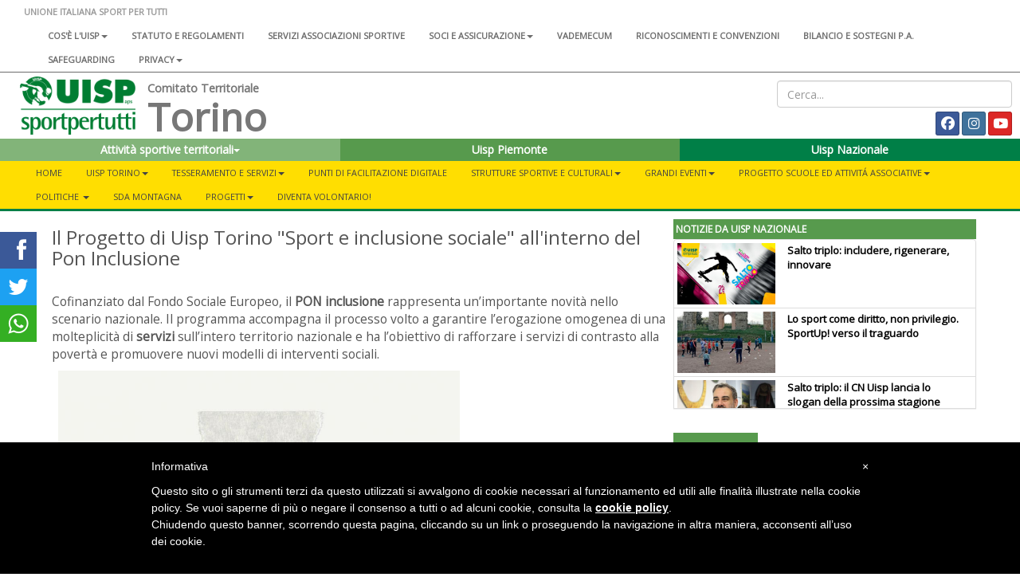

--- FILE ---
content_type: text/html; charset=UTF-8
request_url: https://www.uisp.it/torino2/pagina/il-progetto-di-uisp-torino-sport-e-inclusione-sociale
body_size: 10983
content:



<!DOCTYPE html>
<html lang="en">

<head>

  <!-- Google tag (gtag.js) -->
<script async src="https://www.googletagmanager.com/gtag/js?id=G-VH8S1SWNN9"></script>
<script>
  window.dataLayer = window.dataLayer || [];
  function gtag(){dataLayer.push(arguments);}
  gtag('js', new Date());

  gtag('config', 'G-VH8S1SWNN9');
</script>

  <meta charset="utf-8">
  <meta http-equiv="X-UA-Compatible" content="IE=edge">
  <meta name="viewport" content="width=device-width">
  <meta name="twitter:card" content="summary">
      <meta property="og:image" content="https://www.uisp.it/core/img/text_default.jpg">
  
      <meta property="og:description" content="Cofinanziato dal Fondo Sociale Europeo, il PON inclusione rappresenta un&rsquo;importante novit&agrave; nello scenario nazionale. Il programma accompagna il processo volto a garantire l&rsquo;erogazione omogenea di una molteplicit&agrave; di servizi sull&rsquo;intero territorio nazionale e ha l&rsquo;obiettivo di rafforzare i servizi di contrasto alla povert&agrave; e promuovere nuovi modelli di interventi sociali.">
    <meta property="og:url" content="https://www.uisp.it//torino2/pagina/il-progetto-di-uisp-torino-sport-e-inclusione-sociale">

  <!-- The above 3 meta tags *must* come first in the head; any other head content must come *after* these tags -->
  <title>UISP - Torino - Il Progetto di Uisp Torino "Sport e inclusione sociale" all'interno del Pon Inclusione</title>

  <!-- Bootstrap -->
  <link href="https://www.uisp.it/core/css/bootstrap.min.css" rel="stylesheet">
  <!-- <link href="https://www.uisp.it/core/css/font-awesome.min.css" rel="stylesheet"> -->
  <link href="https://www.uisp.it/core/css/bootstrap-social.css" rel="stylesheet">
  <link href="https://www.uisp.it/core/css/jquery.smartmenus.bootstrap.css" rel="stylesheet">
  <link href="https://www.uisp.it/core/css/bootstrap-datetimepicker.min.css" rel="stylesheet">
  <link href="https://www.uisp.it/core/css/social-share-kit.css" rel="stylesheet">
  <link href="https://www.uisp.it/core/css/blueimp-gallery.min.css" rel="stylesheet">
  <link href="https://www.uisp.it/core/css/uisp.css" rel="stylesheet">

  <link rel="stylesheet" href="https://use.fontawesome.com/releases/v6.7.2/css/all.css"  crossorigin="anonymous">

  <script src="https://kit.fontawesome.com/33e98e20f6.js" crossorigin="anonymous"></script>

  <link href='https://fonts.googleapis.com/css?family=Montserrat:400,700|Open+Sans' rel="stylesheet">
  <!-- HTML5 shim and Respond.js for IE8 support of HTML5 elements and media queries -->
  <!-- WARNING: Respond.js doesn't work if you view the page via file:// -->

  <!-- jQuery (necessary for Bootstrap's JavaScript plugins) -->
  <script src="https://ajax.googleapis.com/ajax/libs/jquery/1.11.3/jquery.min.js"></script>
  <!-- Include all compiled plugins (below), or include individual files as needed -->
  <script src="https://www.uisp.it/core/js/bootstrap.min.js"></script>
  <!-- SmartMenus jQuery plugin -->
  <script src="https://www.uisp.it/core/js/jquery.smartmenus.min.js"></script>
  <script src="https://www.uisp.it/core/js/jquery.smartmenus.bootstrap.min.js"></script>
  <script src="https://www.uisp.it/core/js/uisp.js"></script>
  <script src="https://www.uisp.it/core/js/social-share-kit.min.js"></script>
  <script src="https://www.uisp.it/core/js/moment-with-locales.js"></script>
  <script src="https://www.uisp.it/core/js/bootstrap-datetimepicker.min.js"></script>

  <!--[if lt IE 9]>
    <script src="https://oss.maxcdn.com/html5shiv/3.7.2/html5shiv.min.js"></script>
    <script src="https://oss.maxcdn.com/respond/1.4.2/respond.min.js"></script>
    <![endif]-->

  
  <style type="text/css">
    #iubenda-cs-banner {
      bottom: 0px !important;
      left: 0px !important;
      position: fixed !important;
      width: 100% !important;
      z-index: 99999998 !important;
      background-color: black;
    }

    .iubenda-cs-content {
      display: block;
      margin: 0 auto;
      padding: 20px;
      width: auto;
      font-family: Helvetica, Arial, FreeSans, sans-serif;
      font-size: 14px;
      background: #000;
      color: #fff;
    }

    .iubenda-cs-rationale {
      max-width: 900px;
      position: relative;
      margin: 0 auto;
    }

    .iubenda-banner-content>p {
      font-family: Helvetica, Arial, FreeSans, sans-serif;
      line-height: 1.5;
    }

    .iubenda-cs-close-btn {
      margin: 0;
      color: #fff;
      text-decoration: none;
      font-size: 14px;
      position: absolute;
      top: 0;
      right: 0;
      border: none;
    }

    .iubenda-cs-cookie-policy-lnk {
      text-decoration: underline;
      color: #fff;
      font-size: 14px;
      font-weight: 900;
    }
  </style>
  <script>
    var _iub = _iub || [];
    _iub.csConfiguration = {
      "banner": {
        "textColor": "black",
        "backgroundColor": "white",
        "slideDown": false,
        "applyStyles": false
      },
      "lang": "it",
      "siteId": 1208355,
      "cookiePolicyUrl": "http://www.uisp.it/privacy.php",
      "cookiePolicyId": 63015918
    };
  </script>
  <script src="//cdn.iubenda.com/cookie_solution/safemode/iubenda_cs.js" charset="UTF-8" async></script>
</head>

<body>

  <section id="uisp-header">
  <div class="container-fluid" id="uisp-header-bar">
    <div class="row" id="menu-nazionale">
      <div class="col-md-12">
        <!-- MENU INFERIORE -->


<nav class="navbar navbar-default">
  <div class="container-fluid">
    <!-- Brand and toggle get grouped for better mobile display -->
    <div class="navbar-header">
      <button type="button" class="navbar-toggle collapsed" data-toggle="collapse" data-target="#bs-navbar-collapse-2" aria-expanded="false">
        <span class="sr-only">Toggle navigation</span>
        <span class="icon-bar"></span>
        <span class="icon-bar"></span>
        <span class="icon-bar"></span>
      </button>
      <a class="navbar-brand" href="https://www.uisp.it/torino2">UNIONE ITALIANA SPORT PER TUTTI</a>

    </div>



    <!-- Collect the nav links, forms, and other content for toggling -->
    <div class="collapse navbar-collapse" id="bs-navbar-collapse-2">

      <ul class='nav navbar-nav'>
<li><a href='https://www.uisp.it/nazionale/pagina/chi-siamo-2024'>Cos'è l'Uisp<span class='caret'></span></a>
<ul class='dropdown-menu'>
<li><a href='https://www.uisp.it/nazionale/pagina/contatti-nazionali'>Contatti</a></li>
<li><a href='https://www.uisp.it/nazionale/pagina/la-nostra-storia-sport-sociale-e-per-tutti-da-oltre-sessantanni'>La nostra storia<span class='caret'></span></a>
<ul class='dropdown-menu'>
<li><a href='https://www.uisp.it/nazionale/pagina/i-radici-nota-preliminare-sulla-storia-del-modello-di-sportivizzazione-italiano'>1- Le radici</a></li>
<li><a href='https://www.uisp.it/nazionale/pagina/ii-tra-antifascismo-e-liberazione-lesperienza-del-fronte-della-giovent'>2 - Tra antifascismo e Liberazione</a></li>
<li><a href='https://www.uisp.it/nazionale/pagina/iii-1948-la-nascita-delluisp'>3 - 1948, la nascita dell'Uisp</a></li>
<li><a href='https://www.uisp.it/nazionale/pagina/iv-gli-anni-cinquanta-ma-lo-sport-neutrale-e-intanto-il-coni-si-riorganizza'>4 - Gli anni Cinquanta</a></li>
<li><a href='https://www.uisp.it/nazionale/pagina/v-gli-anni-sessanta-le-olimpiadi-di-roma-aiutano-anche-lo-sport-popolare-a-rilanciare-strategie-di-rinnovamento'>5 - Gli anni Sessanta</a></li>
<li><a href='https://www.uisp.it/nazionale/pagina/vi-qui-scoppia-un-sessantotto-la-meglio-giovent-scopre-la-via-sportiva-alla-rivoluzione-ma-per-favore-non-inventiamoci-i-palloni-cubici-e-immaginiamo-lo-sport-come-servizio'>6 - Il Sessantotto</a></li>
<li><a href='https://www.uisp.it/nazionale/pagina/vii-gli-anni-70-e-non-chiamateci-i-cinesi-dello-sport-il-periodo-del-welfare-lo-sport-come-diritto-di-cittadinanza-e-il-ruolo-degli-enti-locali'>7 - Gli anni Settanta</a></li>
<li><a href='https://www.uisp.it/nazionale/pagina/viii-197677-un-biennio-importante-per-la-storia-delluisp-e-non-solo-prima-lunificazione-con-larci-poi-un-congresso-nazionale-di-normalizzazione-a-bologna-e-intanto-litalia-brucia'>8 - 1976-77: un biennio importante</a></li>
<li><a href='https://www.uisp.it/nazionale/pagina/ix-gli-anni-ottanta-oltre-la-promozione-sportiva-cultura-del-corpo-cultura-delle-differenze-le-grandi-iniziative-uisp-da-perugia-inizia-la-lunga-corsa-di-vivicitt'>9 - Gli anni Ottanta</a></li>
<li><a href='https://www.uisp.it/nazionale/pagina/x-gli-anni-novantaduemila-luisp-unassociazione-sportiva-per-i-diritti-lambiente-la-solidariet-la-modernit-dello-sport-per-tutti-innova-il-popolare-ma-luisp-rimane-sempre-quella'>10 - Gli anni Novanta-Duemila</a></li>
<li><a href='https://www.uisp.it/nazionale/pagina/la-storia-uisp'>11 - Il libro </a></li>
</ul> </li>
<li><a href='https://www.uisp.it/nazionale/pagina/governance-nazionale-uisp'>Governance Nazionale Uisp</a></li>
</ul> </li>
<li><a href='https://www.uisp.it/nazionale/pagina/atto-costitutivo-statuto-e-regolamenti'>Statuto e regolamenti</a></li>
<li><a href='https://www.uisp.it/nazionale/pagina/associazioni-sportive'>Servizi associazioni sportive</a></li>
<li><a href='https://www.uisp.it/nazionale/pagina/soci-e-assicurazione'>Soci e assicurazione<span class='caret'></span></a>
<ul class='dropdown-menu'>
<li><a href='https://www.uisp.it/nazionale/pagina/tesseramento'>Tesseramento</a></li>
<li><a href='https://www.uisp.it/nazionale/pagina/assicurazione-2017-2018'>Assicurazione</a></li>
<li><a href='https://www.uisp.it/nazionale/pagina/assicurazione-integrativa'>Assicurazione integrativa</a></li>
<li><a href='https://www.uisp.it/nazionale/pagina/convenzioni-e-vantaggi-per-i-soci-e-i-comitati-uisp'>Convenzioni e vantaggi per i soci e i Comitati</a></li>
</ul> </li>
<li><a href='https://www.uisp.it/nazionale/pagina/vademecum-20252026'>Vademecum</a></li>
<li><a href='https://www.uisp.it/nazionale/pagina/riconoscimenti-e-convenzioni'>Riconoscimenti e convenzioni</a></li>
<li><a href='https://www.uisp.it/nazionale/pagina/bilanci-sostegni-pa'>Bilancio e sostegni P.A.</a></li>
<li><a href='https://www.uisp.it/nazionale/pagina/safeguarding'>SAFEGUARDING</a></li>
<li><a href='https://www.uisp.it/nazionale/pagina/uisp-nazionale'>Privacy<span class='caret'></span></a>
<ul class='dropdown-menu'>
<li><a href='https://www.uisp.it/nazionale/pagina/privacy'>Privacy sito internet</a></li>
<li><a href='https://www.uisp.it/nazionale/pagina/informativa-resa-a-tesserati-ed-associazioni'>Informativa tesserati ed affiliate</a></li>
</ul> </li>
</ul>      <!--<ul class="nav navbar-nav">
                <li><a href="#">Chi siamo</a></li>
                <li><a href="#">Statuto e regolamenti</a></li>
                <li><a href="#">Statuto e regolamenti</a></li>
                <li><a href="#">Riconoscimenti istituzionali</a></li>
                <li><a href="#">Assicurazione</a></li>
            </ul>-->
    </div><!-- /.navbar-collapse -->
  </div><!-- /.container-fluid -->
</nav>

      </div>
    </div>
    <div class="row">
      <div class="col-md-8 col-lg-9 col-xl-10">
        <div class="col-md-2" id="uisp-logo">
          <a href="https://www.uisp.it/torino2">
            <img src="https://www.uisp.it/core/img/logouisp.png" class="img-responsive" />
          </a>
        </div>
        <div class="col-sm-10 nopadding" id="uisp-titolo">
          
    <span class="titolo-piccolo">Comitato Territoriale</span>

<h3 >Torino</h3>

        </div>
      </div>
      <div class="col-md-4 col-lg-3 col-xl-2" id="uisp-social">
        <div class="text-right" id="uisp-form-cerca">
  <form id="form_search" name="form_search" method="post" action="https://www.uisp.it/torino2/pagina/ricerca/">
    <input class="form-control" type="text" id="search_words" name="search_words" placeholder="Cerca..." value="">
  </form>
</div>

<div style="display: flex; justify-content: space-between; flex-wrap: wrap;">
  <!-- GOOGLE TRANSLATE -->
  <div id="google_translate_element"></div>


  <div class="text-right" id="uisp-social-button">
    <a class="btn btn-social-icon btn-facebook btn-sm" href='https://www.facebook.com/uisp.torino/' target='_blank'>
                        <span class="fa-brands fa-facebook "></span>
                        </a> <a class="btn btn-social-icon btn-instagram btn-sm" href='https://www.instagram.com/uisp_torino' target='_blank'>
                        <span class="fa-brands fa-instagram "></span>
                        </a> <a class="btn btn-social-icon btn-youtube btn-sm" href='https://www.youtube.com/channel/UCp8ggvHKtmiEVlYe3YEsz6g' target='_blank'>
                        <span class="fa-brands fa-youtube "></span>
                        </a> 

    <!--<a class="btn btn-social-icon btn-twitter btn-sm">
        <span class="fa fa-twitter"></span>
    </a>
    <a class="btn btn-social-icon btn-facebook btn-sm">
        <span class="fa fa-facebook"></span>
    </a>-->

    <!--<a class="btn btn-social-icon btn-feed btn-sm">
        <span class="fa fa-feed"></span>
    </a>-->
  </div>

  <script>
    function googleTranslateElementInit() {
      new google.translate.TranslateElement({
        pageLanguage: 'it',
        includedLanguages: 'it,de,en,es,fr',
        layout: google.translate.TranslateElement.InlineLayout.SIMPLE
      }, 'google_translate_element');
    }
  </script>
  <script src="//translate.google.com/translate_a/element.js?cb=googleTranslateElementInit">
  </script>

</div>      </div>
    </div>

    <div class="row">
      <div class="col-md-12" id="home-select">
        <section id="nazionale-select">
    <div class="row">
<div class="col-md-4" style="z-index: 102 !important">
            <div class="btn-group">
                <button type="button" class="btn color-uisp-green-medium-light btn-block " data-toggle="dropdown" aria-haspopup="true" aria-expanded="false">
                    Attività sportive territoriali<span class="caret"></span>
                </button><ul class="dropdown-menu dropdown-site-select"><li><a href='http://www.uisp.it/torino2/pagina/calcio-uisp-torino'>Calcio</a></li><li><a href='https://www.uispbaskettorino.it/'>Pallacanestro </a></li></ul></div>
        </div><div class="col-md-4">
            <div class="btn-group">
                <button type="button" class="btn color-uisp-green-little-light btn-block dropdown-toggle" onclick="location.href='http://www.uisp.it/piemonte'">
                    Uisp Piemonte
                </button></div>
            </div><div class="col-md-4" style="z-index: 100 !important">
            <div class="btn-group">
                <button type="button" class="btn color-uisp-green btn-block " onclick="location.href='https://www.uisp.it'">
                   Uisp Nazionale
                </button>
            </div>
        </div>

</section>


      </div>
    </div>
    <div class="row" id="main-menu">
      <div class="col-md-12 nopadding">
        
<section id="uisp-main-menu">
    <div class="container-fluid nopadding">
        <nav class="navbar navbar-default">
            <div class="container-fluid">
                <!-- Brand and toggle get grouped for better mobile display -->
                <div class="navbar-header" >
                    <button type="button" class="navbar-toggle collapsed" data-toggle="collapse" data-target="#bs-example-navbar-collapse-1" aria-expanded="false">
                        <span class="sr-only">Toggle navigation</span>
                        <span class="icon-bar"></span>
                        <span class="icon-bar"></span>
                        <span class="icon-bar"></span>
                    </button>
                </div>

                <!-- Collect the nav links, forms, and other content for toggling -->
                <div class="collapse navbar-collapse" id="bs-example-navbar-collapse-1">
                        <ul class='nav navbar-nav'>
<li><a href='https://www.uisp.it/torino2'>Home</a></li><li><a href='https://www.uisp.it/torino2/pagina/chi-siamo'>UISP TORINO<span class='caret'></span></a>
<ul class='dropdown-menu'>
<li><a href='https://www.uisp.it/torino2/pagina/chi-siamo'>CHI SIAMO</a></li>
<li><a href='https://www.uisp.it/torino2/pagina/sede-e-orari'>LA NOSTRA SEDE E GLI ORARI</a></li>
<li><a href='https://www.uisp.it/torino2/pagina/organismi-dirigenti'>GOVERNANCE</a></li>
<li><a href='https://www.uisp.it/torino2/pagina/contributi-pubblici-e-compensi-2024'>TRASPARENZA<span class='caret'></span></a>
<ul class='dropdown-menu'>
<li><a href='https://www.uisp.it/torino2/pagina/contributi-pubblici-2019'>2019</a></li>
<li><a href='https://www.uisp.it/torino2/pagina/contributi-pubblici-e-compensi-uisp-torino-2020'>2020</a></li>
<li><a href='https://www.uisp.it/torino2/pagina/contributi-pubblici-e-compensi-2021'>2021<span class='caret'></span></a>
<ul class='dropdown-menu'>
<li><a href='https://www.uisp.it/torino2/pagina/relazione-di-missione-e-bilancio-consuntivo-2021-2022'>RELAZIONE DI MISSIONE E BILANCIO CONSUNTIVO 2021 - 2022 </a></li>
</ul> </li>
<li><a href='https://www.uisp.it/torino2/pagina/delibera-delle-quote-associative-di-cessione-ai-sodalizi-specificate-nella-tabella-contenuta-nel-presente-atto'>2022<span class='caret'></span></a>
<ul class='dropdown-menu'>
<li><a href='https://www.uisp.it/torino2/pagina/bilancio-sociale-2022'>BILANCIO SOCIALE</a></li>
<li><a href='https://www.uisp.it/torino2/pagina/contributi-pubblici-e-compensi-2022'>CONTRIBUTI PUBBLICI E COMPENSI</a></li>
</ul> </li>
<li><a href='#'>2023<span class='caret'></span></a>
<ul class='dropdown-menu'>
<li><a href='https://www.uisp.it/torino2/pagina/contributi-pubblici-e-compensi-2023'>CONTRIBUTI PUBBLICI E COMPENSI</a></li>
<li><a href='https://www.uisp.it/torino2/pagina/bilancio-sociale-2023'>BILANCIO SOCIALE</a></li>
</ul> </li>
<li><a href='#'>2024<span class='caret'></span></a>
<ul class='dropdown-menu'>
<li><a href='https://www.uisp.it/torino2/pagina/bilancio-sociale-2024'>BILANCIO SOCIALE</a></li>
<li><a href='https://www.uisp.it/torino2/pagina/contributi-pubblici-e-compensi-2024'>CONTRIBUTI PUBBLICI E COMPENSI</a></li>
</ul> </li>
</ul> </li>
<li><a href='https://www.uisp.it/torino2/pagina/statuto-e-regolamenti-1'>STATUTO</a></li>
</ul> </li>
<li><a href='https://www.uisp.it/torino2/pagina/come-costituire-unassociazione'>TESSERAMENTO E SERVIZI<span class='caret'></span></a>
<ul class='dropdown-menu'>
<li><a href='https://www.uisp.it/torino2/pagina/convenzioni-2024-2025'>CONVENZIONI</a></li>
<li><a href='https://www.uisp.it/torino2/pagina/sportello-consulenze-torino'>ASSOCIAZIONI SPORTIVE<span class='caret'></span></a>
<ul class='dropdown-menu'>
<li><a href='https://www.uisp.it/torino2/pagina/come-costituire-unassociazione'>COME COSTITUIRE UN'ASSOCIAZIONE</a></li>
<li><a href='https://www.uisp.it/torino2/pagina/sportello-consulenze-torino'>SPORTELLO CONSULENZE</a></li>
<li><a href='https://www.uisp.it/torino2/pagina/tesseramento-alias'>TESSERAMENTO ALIAS</a></li>
</ul> </li>
</ul> </li>
<li><a href='https://www.uisp.it/torino2/pagina/il-progetto-punti-di-facilitazione-digitale'>PUNTI DI FACILITAZIONE DIGITALE</a></li>
<li><a href='#'>STRUTTURE SPORTIVE E CULTURALI<span class='caret'></span></a>
<ul class='dropdown-menu'>
<li><a href='#'>STRUTTURE SPORTIVE<span class='caret'></span></a>
<ul class='dropdown-menu'>
<li><a href='https://www.uisp.it/torino2/pagina/piscina-torrazza'>PISCINA TORRAZZA</a></li>
<li><a href='https://www.uisp.it/torino2/pagina/centro-polisportivo-massari-24'>CENTRO POLISPORTIVO MASSARI</a></li>
</ul> </li>
<li><a href='#'>STRUTTURE PER ATTIVITÀ CULTURALI E SPORTIVE<span class='caret'></span></a>
<ul class='dropdown-menu'>
<li><a href='https://www.uisp.it/torino2/pagina/cumiana15-24'>CUMIANA15</a></li>
</ul> </li>
</ul> </li>
<li><a href='#'>GRANDI EVENTI<span class='caret'></span></a>
<ul class='dropdown-menu'>
<li><a href='https://www.uisp.it/torino2/pagina/summerbasket2024'>SUMMERBASKET</a></li>
<li><a href='https://www.uisp.it/torino2/pagina/almanacco-antirazzista'>ALMANACCO ANTIRAZZISTA</a></li>
<li><a href='https://www.uisp.it/torino2/pagina/giocagin2024'>GIOCAGIN</a></li>
<li><a href='https://www.uisp.it/torino2/pagina/biciincitt2024'>BICIINCITTÁ</a></li>
<li><a href='https://www.uisp.it/torino2/pagina/vivicitt-2024'>VIVICITTA'<span class='caret'></span></a>
<ul class='dropdown-menu'>
<li><a href='https://www.uisp.it/torino2/pagina/vivicitt-2024-il-video'>IL VIDEO DELL'EDIZIONE 2024</a></li>
</ul> </li>
<li><a href='https://www.uisp.it/torino2/pagina/vivicitt-in-carcere'>VIVICITTA' IN CARCERE</a></li>
<li><a href='https://www.uisp.it/torino2/pagina/moveweek2024'>MOVE WEEK</a></li>
<li><a href='https://www.uisp.it/torino2/pagina/matti-per-il-calcio-1-2-3'>MATTI PER IL CALCIO</a></li>
</ul> </li>
<li><a href='https://www.uisp.it/torino2/pagina/progetti-scuole-uisp'>PROGETTO SCUOLE ED ATTIVITÁ ASSOCIATIVE<span class='caret'></span></a>
<ul class='dropdown-menu'>
<li><a href='https://www.uisp.it/torino2/pagina/run-for-future-2025'>RUN FOR FUTURE</a></li>
<li><a href='https://www.uisp.it/torino2/pagina/green-sport'>GREEN SPORT</a></li>
<li><a href='https://www.uisp.it/torino2/pagina/un-miglio-intorno-alla-scuola-muovinsieme'>MUOVINSIEME - UN MIGLIO INTORNO ALLA SCUOLA</a></li>
</ul> </li>
<li><a href='#'>POLITICHE <span class='caret'></span></a>
<ul class='dropdown-menu'>
<li><a href='https://www.uisp.it/torino2/pagina/politiche-per-la-salute-e-linclusione'>POLITICHE SOCIALI</a></li>
<li><a href='https://www.uisp.it/torino2/pagina/politiche-di-genere-e-diritti'>POLITICHE DI GENERE E DIRITTI<span class='caret'></span></a>
<ul class='dropdown-menu'>
<li><a href='https://www.uisp.it/torino2/pagina/lo-sport-non-si-gira'>LO SPORT NON SI GIRA</a></li>
<li><a href='https://www.uisp.it/torino2/pagina/carta-dei-diritti-delle-donne-nello-sport'>CARTA DEI DIRITTI DELLE DONNE NELLO SPORT</a></li>
<li><a href='https://www.uisp.it/torino2/pagina/mostra-contro-le-regole'>CONTRO LE REGOLE</a></li>
<li><a href='https://www.uisp.it/torino2/pagina/la-violenza-ha-mille-volti-impara-a-riconoscerli'>LA VIOLENZA HA MILLE VOLTI</a></li>
<li><a href='https://www.uisp.it/torino2/pagina/lo-sport-quotidiano-delle-donne'>LO SPORT QUOTIDIANO DELLE DONNE</a></li>
<li><a href='https://www.uisp.it/torino2/pagina/luisp-torino-sulla-rai-con-la-gestione-della-piscina-al-femminile'>PISCINA AL FEMMINILE</a></li>
<li><a href='https://www.uisp.it/torino2/pagina/uisp-friendly'>UISP FRIENDLY</a></li>
</ul> </li>
<li><a href='https://www.uisp.it/torino2/pagina/politiche-educative-e-di-inclusione'>POLITICHE EDUCATIVE E DI INCLUSIONE</a></li>
<li><a href='https://www.uisp.it/torino2/pagina/politiche-ambientali'>POLITICHE AMBIENTALI</a></li>
<li><a href='https://www.uisp.it/torino2/pagina/beni-comuni-e-periferie'>BENI COMUNI E PERIFERIE</a></li>
</ul> </li>
<li><a href='#'>SDA MONTAGNA</a></li>
<li><a href='https://www.uisp.it/torino2/pagina/progetti-uisp-torino'>PROGETTI<span class='caret'></span></a>
<ul class='dropdown-menu'>
<li><a href='#'>I PROGETTI <span class='caret'></span></a>
<ul class='dropdown-menu'>
<li><a href='https://www.uisp.it/torino2/pagina/a-ruota-libera-inclusione-mobilit-sostenibile-e-sport-per-tutt'>A RUOTA LIBERA</a></li>
<li><a href='https://www.uisp.it/torino2/pagina/movement-pills-2024'>MOVEMENT PILLS</a></li>
<li><a href='https://www.uisp.it/torino2/pagina/ice-hearts-europe'>ICEHEART EUROPE </a></li>
<li><a href='https://www.uisp.it/torino2/pagina/il-progetto-punti-di-facilitazione-digitale'>PUNTI DI FACILITAZIONE DIGITALE</a></li>
<li><a href='https://www.uisp.it/torino2/pagina/sport-civico'>SPORT CIVICO<span class='caret'></span></a>
<ul class='dropdown-menu'>
<li><a href='https://www.uisp.it/torino2/pagina/il-video-finale'>IL VIDEO FINALE</a></li>
</ul> </li>
<li><a href='https://www.uisp.it/torino2/pagina/a-passo-d-uomo'>A PASSO D' UOMO</a></li>
<li><a href='https://www.uisp.it/torino2/pagina/giovani-a-mirafiori-ammirafiori'>GIOVANI A MIRAFIORI E MIRACHALLENGE</a></li>
<li><a href='https://www.uisp.it/torino2/pagina/una-mole-di-sport'>UNA MOLE DI SPORT</a></li>
<li><a href='https://www.uisp.it/torino2/pagina/educativa-di-strada'>EDUCATIVA DI STRADA</a></li>
<li><a href='https://www.uisp.it/torino2/pagina/il-progetto-di-uisp-torino-sport-e-inclusione-sociale'>SPORT E INCLUSIONE SOCIALE</a></li>
<li><a href='https://www.uisp.it/torino2/pagina/gruppi-di-cammino'>GRUPPI DI CAMMINO<span class='caret'></span></a>
<ul class='dropdown-menu'>
<li><a href='https://www.uisp.it/torino2/pagina/settimana-del-cammino-2024'>SETTIMANA DEL CAMMINO 2024</a></li>
</ul> </li>
<li><a href='https://www.uisp.it/torino2/pagina/rsa-casa-serena'>R.S.A CASA SERENA</a></li>
<li><a href='#'>DIVERSABILITÀ<span class='caret'></span></a>
<ul class='dropdown-menu'>
<li><a href='https://www.uisp.it/torino2/pagina/matti-per-il-calcio-1-2-3'>MATTI PER IL CALCIO</a></li>
<li><a href='https://www.uisp.it/torino2/pagina/pallavolmemente'>PALLAVOLMENTE </a></li>
</ul> </li>
<li><a href='https://www.uisp.it/torino2/pagina/uisp-e-i-progetti-di-cocity'>PATTI CO-CITY</a></li>
</ul> </li>
<li><a href='#'>LA STORIA PROGETTUALE UISP<span class='caret'></span></a>
<ul class='dropdown-menu'>
<li><a href='https://www.uisp.it/torino2/pagina/lasciateci-giocare-in-pace'>LASCIATECI GIOCARE IN PACE</a></li>
<li><a href='https://www.uisp.it/torino2/pagina/progetto-sport-insieme'>SPORT INSIEME</a></li>
<li><a href='https://www.uisp.it/torino2/pagina/pagina-in-costruzione'>BATTI IL 5</a></li>
<li><a href='https://www.uisp.it/torino2/pagina/massari-swimming-pool-project'>SPIN - SPORT INCLUSION NETWORK</a></li>
<li><a href='https://www.uisp.it/torino2/pagina/plein-air'>PLEN AIR</a></li>
<li><a href='https://www.uisp.it/torino2/pagina/aurora-in-movimento'>AURORA IN MOVIMENTO</a></li>
<li><a href='https://www.uisp.it/torino2/pagina/sportaid-uisp'>SPORTAID</a></li>
<li><a href='https://www.uisp.it/torino2/pagina/il-bandolo'>IL BANDOLO</a></li>
<li><a href='https://www.uisp.it/torino2/pagina/progetto-uisp-differenze'>DIFFERENZE</a></li>
</ul> </li>
</ul> </li>
<li><a href='https://www.uisp.it/torino2/pagina/diventa-volontario'>DIVENTA VOLONTARIO!</a></li>
</ul>                </div><!-- /.navbar-collapse -->
            </div><!-- /.container-fluid -->
        </nav>
    </div>
</section>
      </div>
    </div>
  </div>

</section>

            
  <section id="main">
    <section id="page">

      
<div class="container-fluid nopadding uisp-background-middle">
  <div class="container nopadding" id="uisp-layout-middle">
          <div class="col-md-8 nopadding" id="colonna-sx">
              <div class="uisp-content">
          <h3>Il Progetto di Uisp Torino "Sport e inclusione sociale" all'interno del Pon Inclusione</h3><p><p>Cofinanziato dal Fondo Sociale Europeo, il<strong> PON inclusione</strong> rappresenta un’importante novità nello scenario nazionale. Il programma accompagna il processo volto a garantire l’erogazione omogenea di una molteplicità di <strong>servizi</strong> sull’intero territorio nazionale e ha l’obiettivo di rafforzare i servizi di contrasto alla povertà e promuovere nuovi modelli di interventi sociali.</p>
<p><img src="/torino2/files/principale/uisp_3.jpg" alt="" width="504" height="502" /></p>
<p><strong>Lotta alla Povertà e alla marginalità estrema </strong>Asse 1-2</p>
<p>Il PON inclusione punta a rafforzare i percorsi di attivazione socio-lavorativa e le reti per la presa in carico delle persone in condizione di fragilità economica. In particolare, sostiene gli interventi di contrasto alla povertà e all’esclusione sociale previsti nei Patti per l’ Inclusione Sociale (PalS) sottoscritti dai beneficiari del Reddito di Cittadinanza e da altre persone in povertà.</p>
<p>Per i beneficiari del <strong>Reddito di Cittadinanza</strong> l’aspetto economico è solo una delle componenti del sostegno al reddito. È previsto anche un accompagnamento all’<strong>inserimento lavorativo</strong> e all’<strong>inclusione sociale</strong> attraverso una <strong>progettazione personalizzata</strong> che prevede attività al servizio della comunità, di riqualificazione professionale e di <strong>empowerment</strong>.</p>
<p>Il progetto di <strong>Uisp comitato di Torino</strong> “<strong>Sport e inclusione sociale</strong>” affronta tutti questi aspetti puntando sulla costruzione di <strong>Reti </strong>di comunità  sostenendo l’ accompagnamento all’<strong>inclusione sociale</strong> al fine di implementare le <strong>capacità relazionali.</strong></p>
<p>Il 26 Novembre si è svolto a Torino l’evento annuale del <strong>PON Inclusione</strong>. L'appuntamento è stato promosso dal Ministero del Lavoro e delle Politiche Sociali, dal PON Inclusione e dalla UE Fondo Sociale Europeo ed è stato l’occasione per assistere alla presentazione dei risultati raggiunti dal Programma e le nuove opportunità di finanziamento.</p>
<div id="ritekit-alerts"> Referente: <a href="mailto:a.bianchi@uisp.it">a.bianchi@uisp.it</a></div></p>          <div class="uisp-content-footer">
            pubblicato il: 07/01/2022 | visualizzato 2658 volte          </div>
        </div>
        <!--! inizio modifiche -->
        <div class="ssk-sticky ssk-left ssk-center ssk-lg" style="z-index: 1;">
          <a href="" class="ssk ssk-facebook"></a>
          <a href="" class="ssk ssk-twitter"></a>
          <a href="" class="ssk ssk-whatsapp"></a>
        </div>
        <!--! fine modifiche -->
        <script type="text/javascript">
          $('.uisp-content img').addClass('img-responsive');
          $('.uisp-content table').addClass('table');
        </script>
        </div>
                  <div class="col-md-4 nopadding" id="colonna-dx">
            

<div class="row" id="boxdx">
  <!-- News dal nazionale -->

    <div class="panel panel-default">
    <div class="panel-heading" style="background-color: #579a4d; color: #ffffff;">&nbsp;NOTIZIE DA UISP NAZIONALE</div>
    <div class="panel-body" style="overflow: auto; height: 212px; padding: 0px !important; ">
      <ul class="list-group">
        
          <li class="list-group-item" style="padding: 4px; ">
                        <div class="row" style="margin: 0px; ">
              <div class="col-md-4" style="margin: 0px; padding: 0px !important; padding-left: 0px;">
                <a href="https://www.uisp.it/nazionale/pagina/salto-triplo-includere-rigenerare-innovare">
                  <img src="https://www.uisp.it/nazionale/newsImg/news20745_big.jpg" class="img-responsive" style="padding: 0px; margin: 0px;">
                </a>
              </div>
              <div class="col-md-8" style="margin: 0px; padding-top: 0px !important;">
                <a href="https://www.uisp.it/nazionale/pagina/salto-triplo-includere-rigenerare-innovare" style="font-weight: bold; color: black; font-size: 110%;  ">Salto triplo: includere, rigenerare, innovare</a>
              </div>
            </div>
          </li>
        
          <li class="list-group-item" style="padding: 4px; ">
                        <div class="row" style="margin: 0px; ">
              <div class="col-md-4" style="margin: 0px; padding: 0px !important; padding-left: 0px;">
                <a href="https://www.uisp.it/nazionale/pagina/lo-sport-come-diritto-non-privilegio-sport-up-verso-il-traguardo">
                  <img src="https://www.uisp.it/nazionale/newsImg/news20749_big.jpg" class="img-responsive" style="padding: 0px; margin: 0px;">
                </a>
              </div>
              <div class="col-md-8" style="margin: 0px; padding-top: 0px !important;">
                <a href="https://www.uisp.it/nazionale/pagina/lo-sport-come-diritto-non-privilegio-sport-up-verso-il-traguardo" style="font-weight: bold; color: black; font-size: 110%;  ">Lo sport come diritto, non privilegio. SportUp! verso il traguardo</a>
              </div>
            </div>
          </li>
        
          <li class="list-group-item" style="padding: 4px; ">
                        <div class="row" style="margin: 0px; ">
              <div class="col-md-4" style="margin: 0px; padding: 0px !important; padding-left: 0px;">
                <a href="https://www.uisp.it/nazionale/pagina/salto-triplo-il-consiglio-nazionale-uisp-lancia-lo-slogan-della-prossima-stagione">
                  <img src="https://www.uisp.it/nazionale/newsImg/news20666_big.jpg" class="img-responsive" style="padding: 0px; margin: 0px;">
                </a>
              </div>
              <div class="col-md-8" style="margin: 0px; padding-top: 0px !important;">
                <a href="https://www.uisp.it/nazionale/pagina/salto-triplo-il-consiglio-nazionale-uisp-lancia-lo-slogan-della-prossima-stagione" style="font-weight: bold; color: black; font-size: 110%;  ">Salto triplo: il CN Uisp lancia lo slogan della prossima stagione</a>
              </div>
            </div>
          </li>
        
          <li class="list-group-item" style="padding: 4px; ">
                        <div class="row" style="margin: 0px; ">
              <div class="col-md-4" style="margin: 0px; padding: 0px !important; padding-left: 0px;">
                <a href="https://www.uisp.it/nazionale/pagina/il-gran-finale-di-sportpertutti-fest-allinsegna-del-green">
                  <img src="https://www.uisp.it/nazionale/newsImg/news20685_big.jpg" class="img-responsive" style="padding: 0px; margin: 0px;">
                </a>
              </div>
              <div class="col-md-8" style="margin: 0px; padding-top: 0px !important;">
                <a href="https://www.uisp.it/nazionale/pagina/il-gran-finale-di-sportpertutti-fest-allinsegna-del-green" style="font-weight: bold; color: black; font-size: 110%;  ">Il gran finale di SportPerTutti Fest all'insegna del green</a>
              </div>
            </div>
          </li>
        
          <li class="list-group-item" style="padding: 4px; ">
                        <div class="row" style="margin: 0px; ">
              <div class="col-md-4" style="margin: 0px; padding: 0px !important; padding-left: 0px;">
                <a href="https://www.uisp.it/nazionale/pagina/tiziano-pesce-a-radio-inblu-su-politica-sportiva-e-impegni-uisp">
                  <img src="https://www.uisp.it/nazionale/newsImg/news20664_big.jpg" class="img-responsive" style="padding: 0px; margin: 0px;">
                </a>
              </div>
              <div class="col-md-8" style="margin: 0px; padding-top: 0px !important;">
                <a href="https://www.uisp.it/nazionale/pagina/tiziano-pesce-a-radio-inblu-su-politica-sportiva-e-impegni-uisp" style="font-weight: bold; color: black; font-size: 110%;  ">Tiziano Pesce a Radio InBlu2000 su politica sportiva e impegni Uisp</a>
              </div>
            </div>
          </li>
        
          <li class="list-group-item" style="padding: 4px; ">
                        <div class="row" style="margin: 0px; ">
              <div class="col-md-4" style="margin: 0px; padding: 0px !important; padding-left: 0px;">
                <a href="https://www.uisp.it/nazionale/pagina/giunta-nazionale-uisp-costruire-collettivamente-il-futuro">
                  <img src="https://www.uisp.it/nazionale/newsImg/news20644_big.jpg" class="img-responsive" style="padding: 0px; margin: 0px;">
                </a>
              </div>
              <div class="col-md-8" style="margin: 0px; padding-top: 0px !important;">
                <a href="https://www.uisp.it/nazionale/pagina/giunta-nazionale-uisp-costruire-collettivamente-il-futuro" style="font-weight: bold; color: black; font-size: 110%;  ">Giunta nazionale Uisp: costruire collettivamente il futuro</a>
              </div>
            </div>
          </li>
        
          <li class="list-group-item" style="padding: 4px; ">
                        <div class="row" style="margin: 0px; ">
              <div class="col-md-4" style="margin: 0px; padding: 0px !important; padding-left: 0px;">
                <a href="https://www.uisp.it/nazionale/pagina/sport-e-cittadinanza-tiziano-pesce-su-la-repubblica">
                  <img src="https://www.uisp.it/nazionale/newsImg/news20556_big.jpg" class="img-responsive" style="padding: 0px; margin: 0px;">
                </a>
              </div>
              <div class="col-md-8" style="margin: 0px; padding-top: 0px !important;">
                <a href="https://www.uisp.it/nazionale/pagina/sport-e-cittadinanza-tiziano-pesce-su-la-repubblica" style="font-weight: bold; color: black; font-size: 110%;  ">Sport e cittadinanza: Tiziano Pesce interviene su La Repubblica</a>
              </div>
            </div>
          </li>
        

        <!--     <li class="list-group-item"><span class="glyphicon glyphicon-arrow-right" style="font-weight: bold"></span> 22/05/2020 - <a href="#" style="font-weight: bold">Un titolo di una news</a></li>
                <li class="list-group-item">22/05/2020 - <a>Un titolo di una news</a></li>
                <li class="list-group-item">22/05/2020 - <a>Un titolo di una news</a></li> -->
      </ul>
    </div>
  </div>
</div>

  <div class="row" id="uisp-panel">
    <div class="col-md-12 nopadding">


      <ul class="nav nav-tabs" role="tablist">
                  <li role="presentation" class="active"><a href="#tab_0" aria-controls="tab_0" role="tab" data-toggle="tab">SPORT POINT</a></li>
              </ul>

      <div class="tab-content">
                  <div role="tabpanel" class="tab-pane fade in active" id="tab_0">
            <p>
              <p><a href="/nazionale/sportpoint"><img class="img-responsive" src="/nazionale/files/principale/2022/logo_sportpoint_bacheca.jpg" alt="" width="1000" height="278" /></a></p>            </p>

          </div>

              </div>
    </div>
  </div>


  <div class="row" id="boxdx">
    
      <div class="panel panel-default">
        <div class="panel-heading">GUIDA AL TESSERAMENTO</div>
        <div class="panel-body">
          <h1 style="text-align: center;">UISP PIEMONTE HA REALIZZATO LA&nbsp;</h1>
<p><img class="img-responsive" src="/piemonte/files/principale/Progetto%20senza%20titolo%20(1).png" alt="" width="783" height="979" /></p>        </div>
      </div>
    
      <div class="panel panel-default">
        <div class="panel-heading">CANALE WHATSAPP</div>
        <div class="panel-body">
          <p><a href="https://whatsapp.com/channel/0029VanVeUk4SpkI1NOfOK0p"><img src="/torino2/files/principale/CANALE%20WHATSAPP%20UISP%20COMITATO%20DI%20TORINO%20APS.jpg" alt="" width="1000" height="562" /></a></p>        </div>
      </div>
    
      <div class="panel panel-default">
        <div class="panel-heading">MARSH - DENUNCIA SINISTRI</div>
        <div class="panel-body">
          <p><a href="https://www.marshaffinity.it/uisp/Sinistri.aspx" target="_blank" rel="noopener noreferrer"><img class="img-responsive" src="/piemonte/aree/atletica/files/MUDULI%20ATLETICA/IMMAGINI/Denuncia%20sinistri.png" alt="" width="762" height="158" /></a></p>        </div>
      </div>
    
      <div class="panel panel-default">
        <div class="panel-heading">AGENDA DELLA DISABILITÀ</div>
        <div class="panel-body">
          <p><img src="/torino2/files/principale/Logo%20Agenda%20della%20Disabilit%C3%A0.jpg" alt="" width="517" height="517" /></p>
<p> </p>
<p><a href="https://www.linkedin.com/company/fondazione-crt/" data-attribute-index="0" data-entity-hovercard-id="urn:li:fs_miniCompany:583420" data-entity-type="MINI_COMPANY">Fondazione CRT</a> e <a href="https://www.linkedin.com/company/cpd-onlus/" data-attribute-index="2" data-entity-hovercard-id="urn:li:fs_miniCompany:33219543" data-entity-type="MINI_COMPANY">CPD - Consulta per le Persone in Difficoltà -</a> hanno unito le forze per costruire un modello di <a href="https://www.linkedin.com/feed/hashtag/?keywords=inclusione&highlightedUpdateUrns=urn%3Ali%3Aactivity%3A6991329865476005888" data-attribute-index="4">#inclusione</a> per il futuro realmente partecipato. <br />L’Agenda individua 6 Goal e 2 ambiti trasversali, ambiti ideali in cui ricondurre idealmente le criticità, gli obiettivi e le azioni possibili.<br /><br />È tempo di realizzare i progetti e le azioni che nell’Agenda sono state raccolte in modo partecipato e condiviso. Un’opportunità aperta a tutti, un percorso comune per migliorare le nostre comunità in modo inclusivo innovativo e sostenibile.<br /><br />Uisp Torino ha aderito all' Agenda <br />Aderire all’Agenda significa innanzitutto esprimere il proprio impegno civile a favore della comunità in cui si vive, si lavora, si partecipa, per tentare, mettendoci del proprio, di migliorarla per sé e per gli altri.</p>        </div>
      </div>
    
      <div class="panel panel-default">
        <div class="panel-heading">PIATTAFORMA SERVIZI ASSOCIAZIONI SPORTIVE</div>
        <div class="panel-body">
          <div class="panel-heading"><a href="https://areariservata2.uisp.it/login"><img class="img-responsive" src="/piemonte/files/principale/piattaforma%20dei%20servizi_ritaglio.jpg" alt="" width="1000" height="514" /></a></div>
<div class="panel-body">&nbsp;</div>        </div>
      </div>
    
      <div class="panel panel-default">
        <div class="panel-heading">UISP PRESS</div>
        <div class="panel-body">
          <p><a href="/nazionale/pagina/uispress-archivio"><img src="/torino2/files/principale/uispress_fondoverde.jpg" alt="" width="792" height="167" /></a></p>
<div id="ritekit-alerts">&nbsp;</div>
<div id="ritekit-alerts">&nbsp;</div>        </div>
      </div>
    
      <div class="panel panel-default">
        <div class="panel-heading">IL BILANCIO SOCIALE UISP 2024</div>
        <div class="panel-body">
          <p><a href="/torino2/pagina/bilancio-sociale-2024"><img style="display: block; margin-left: auto; margin-right: auto;" src="/torino2/files/principale/REVISIONE%20BILANCIO%20SOCIALE%202024%20UISP%20(1)_1.jpg" alt="" width="325" height="460" /></a></p>
<p>&nbsp;</p>        </div>
      </div>
      </div>

<script type="text/javascript">
  $('#boxdx img').addClass('img-responsive');
  $('#uisp-panel img').addClass('img-responsive');
</script>
          </div>
              </div>
  </div>


  <script type="text/javascript">
    SocialShareKit.init();
  </script>


      </section>
  </section>

  <div class="container-fluid" id="uisp-footer">
    <div class="row uisp-footer">
    <div class="col-md-3 col-md-offset-1">
        <h3>Comitato Territoriale Torino</h3>
        <p>Via Nizza, 102<br />10126 Torino (TO)        <br />
                Tel: 011/677115 - Fax: N.D.<br />
	        e-mail: <a href="mailto: torino@uisp.it">torino@uisp.it</a><br />
        C.F.:97606970016  <br /> P.Iva: 04379880018        
        </p>
    </div>
    <div class="col-md-3">
        <!--<iframe src="https://www.google.com/maps/embed?pb=!1m18!1m12!1m3!1d2969.124318004536!2d12.570520815302498!3d41.91168617129085!2m3!1f0!2f0!3f0!3m2!1i1024!2i768!4f13.1!3m3!1m2!1s0x132f63a6df519a75%3A0x321bad5d84adb78b!2sU.I.S.P.+Nazionale!5e0!3m2!1sit!2sit!4v1459784471479" width="auto" height="auto" frameborder="0" style="border:0px; margin-top: 20px;" allowfullscreen></iframe>-->

    </div>
    <div class="col-md-3" style="margin-top: 20px;">
        <a href="http://areariservata2.uisp.it"><span class="glyphicon glyphicon-lock" aria-hidden="true"></span> Area Riservata 2.0</a><br >
        <!-- <a href="http://intranet.uisp.it"><span class="glyphicon glyphicon-briefcase" aria-hidden="true"></span> Area Intranet</a><br /> -->
        <!-- <a href="http://webmail.uisp.it"><span class="glyphicon glyphicon-envelope" aria-hidden="true"></span> Webmail</a><br /> -->

    </div>
</div>
  </div>

</body>

</html>


